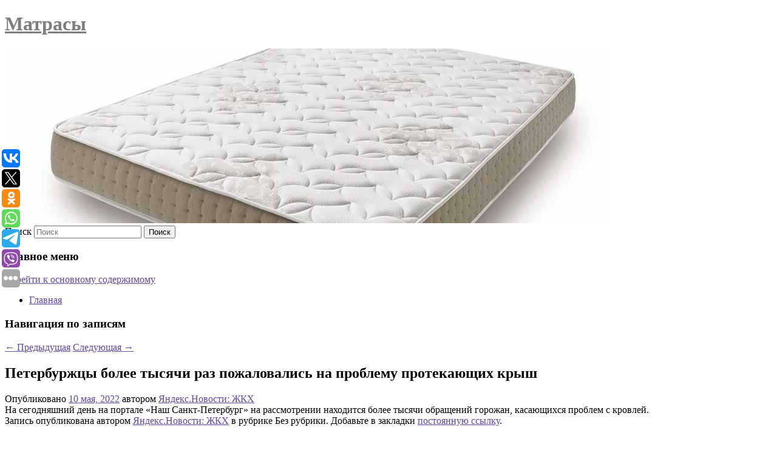

--- FILE ---
content_type: text/html; charset=UTF-8
request_url: https://sonata-matras.ru/peterburzhcy-bolee-tysyachi-raz-pozhalovalis-na-problemu-protekayushhix-krysh/
body_size: 7979
content:
<!DOCTYPE html>
<!--[if IE 6]>
<html id="ie6" lang="ru-RU">
<![endif]-->
<!--[if IE 7]>
<html id="ie7" lang="ru-RU">
<![endif]-->
<!--[if IE 8]>
<html id="ie8" lang="ru-RU">
<![endif]-->
<!--[if !(IE 6) & !(IE 7) & !(IE 8)]><!-->
<html lang="ru-RU">
<!--<![endif]-->
<head>
<meta charset="UTF-8" />
<meta name="viewport" content="width=device-width" />
<title>
Петербуржцы более тысячи раз пожаловались на проблему протекающих крыш | Матрасы	</title>
<link rel="profile" href="http://gmpg.org/xfn/11" />
<link rel="stylesheet" type="text/css" media="all" href="https://sonata-matras.ru/wp-content/themes/twentyeleven/style.css" />
<link rel="pingback" href="https://sonata-matras.ru/xmlrpc.php">
<!--[if lt IE 9]>
<script src="https://sonata-matras.ru/wp-content/themes/twentyeleven/js/html5.js" type="text/javascript"></script>
<![endif]-->
<meta name='robots' content='max-image-preview:large' />
<link rel='dns-prefetch' href='//s.w.org' />
<link rel="alternate" type="application/rss+xml" title="Матрасы &raquo; Лента" href="https://sonata-matras.ru/feed/" />
		<script type="text/javascript">
			window._wpemojiSettings = {"baseUrl":"https:\/\/s.w.org\/images\/core\/emoji\/13.0.1\/72x72\/","ext":".png","svgUrl":"https:\/\/s.w.org\/images\/core\/emoji\/13.0.1\/svg\/","svgExt":".svg","source":{"concatemoji":"https:\/\/sonata-matras.ru\/wp-includes\/js\/wp-emoji-release.min.js?ver=5.7.6"}};
			!function(e,a,t){var n,r,o,i=a.createElement("canvas"),p=i.getContext&&i.getContext("2d");function s(e,t){var a=String.fromCharCode;p.clearRect(0,0,i.width,i.height),p.fillText(a.apply(this,e),0,0);e=i.toDataURL();return p.clearRect(0,0,i.width,i.height),p.fillText(a.apply(this,t),0,0),e===i.toDataURL()}function c(e){var t=a.createElement("script");t.src=e,t.defer=t.type="text/javascript",a.getElementsByTagName("head")[0].appendChild(t)}for(o=Array("flag","emoji"),t.supports={everything:!0,everythingExceptFlag:!0},r=0;r<o.length;r++)t.supports[o[r]]=function(e){if(!p||!p.fillText)return!1;switch(p.textBaseline="top",p.font="600 32px Arial",e){case"flag":return s([127987,65039,8205,9895,65039],[127987,65039,8203,9895,65039])?!1:!s([55356,56826,55356,56819],[55356,56826,8203,55356,56819])&&!s([55356,57332,56128,56423,56128,56418,56128,56421,56128,56430,56128,56423,56128,56447],[55356,57332,8203,56128,56423,8203,56128,56418,8203,56128,56421,8203,56128,56430,8203,56128,56423,8203,56128,56447]);case"emoji":return!s([55357,56424,8205,55356,57212],[55357,56424,8203,55356,57212])}return!1}(o[r]),t.supports.everything=t.supports.everything&&t.supports[o[r]],"flag"!==o[r]&&(t.supports.everythingExceptFlag=t.supports.everythingExceptFlag&&t.supports[o[r]]);t.supports.everythingExceptFlag=t.supports.everythingExceptFlag&&!t.supports.flag,t.DOMReady=!1,t.readyCallback=function(){t.DOMReady=!0},t.supports.everything||(n=function(){t.readyCallback()},a.addEventListener?(a.addEventListener("DOMContentLoaded",n,!1),e.addEventListener("load",n,!1)):(e.attachEvent("onload",n),a.attachEvent("onreadystatechange",function(){"complete"===a.readyState&&t.readyCallback()})),(n=t.source||{}).concatemoji?c(n.concatemoji):n.wpemoji&&n.twemoji&&(c(n.twemoji),c(n.wpemoji)))}(window,document,window._wpemojiSettings);
		</script>
		<style type="text/css">
img.wp-smiley,
img.emoji {
	display: inline !important;
	border: none !important;
	box-shadow: none !important;
	height: 1em !important;
	width: 1em !important;
	margin: 0 .07em !important;
	vertical-align: -0.1em !important;
	background: none !important;
	padding: 0 !important;
}
</style>
	<link rel='stylesheet' id='wp-block-library-css'  href='https://sonata-matras.ru/wp-includes/css/dist/block-library/style.min.css?ver=5.7.6' type='text/css' media='all' />
<link rel='stylesheet' id='wp-block-library-theme-css'  href='https://sonata-matras.ru/wp-includes/css/dist/block-library/theme.min.css?ver=5.7.6' type='text/css' media='all' />
<link rel='stylesheet' id='jquery-smooth-scroll-css'  href='https://sonata-matras.ru/wp-content/plugins/jquery-smooth-scroll/css/style.css?ver=5.7.6' type='text/css' media='all' />
<link rel='stylesheet' id='twentyeleven-block-style-css'  href='https://sonata-matras.ru/wp-content/themes/twentyeleven/blocks.css?ver=20181230' type='text/css' media='all' />
<script type='text/javascript' src='https://sonata-matras.ru/wp-includes/js/jquery/jquery.min.js?ver=3.5.1' id='jquery-core-js'></script>
<script type='text/javascript' src='https://sonata-matras.ru/wp-includes/js/jquery/jquery-migrate.min.js?ver=3.3.2' id='jquery-migrate-js'></script>
<link rel="https://api.w.org/" href="https://sonata-matras.ru/wp-json/" /><link rel="alternate" type="application/json" href="https://sonata-matras.ru/wp-json/wp/v2/posts/3357" /><link rel="EditURI" type="application/rsd+xml" title="RSD" href="https://sonata-matras.ru/xmlrpc.php?rsd" />
<link rel="wlwmanifest" type="application/wlwmanifest+xml" href="https://sonata-matras.ru/wp-includes/wlwmanifest.xml" /> 
<meta name="generator" content="WordPress 5.7.6" />
<link rel="canonical" href="https://sonata-matras.ru/peterburzhcy-bolee-tysyachi-raz-pozhalovalis-na-problemu-protekayushhix-krysh/" />
<link rel='shortlink' href='https://sonata-matras.ru/?p=3357' />
<link rel="alternate" type="application/json+oembed" href="https://sonata-matras.ru/wp-json/oembed/1.0/embed?url=https%3A%2F%2Fsonata-matras.ru%2Fpeterburzhcy-bolee-tysyachi-raz-pozhalovalis-na-problemu-protekayushhix-krysh%2F" />
<link rel="alternate" type="text/xml+oembed" href="https://sonata-matras.ru/wp-json/oembed/1.0/embed?url=https%3A%2F%2Fsonata-matras.ru%2Fpeterburzhcy-bolee-tysyachi-raz-pozhalovalis-na-problemu-protekayushhix-krysh%2F&#038;format=xml" />
<!-- MagenetMonetization V: 1.0.29.2--><!-- MagenetMonetization 1 --><!-- MagenetMonetization 1.1 --><script type="text/javascript">
	window._wp_rp_static_base_url = 'https://wprp.zemanta.com/static/';
	window._wp_rp_wp_ajax_url = "https://sonata-matras.ru/wp-admin/admin-ajax.php";
	window._wp_rp_plugin_version = '3.6.4';
	window._wp_rp_post_id = '3357';
	window._wp_rp_num_rel_posts = '9';
	window._wp_rp_thumbnails = true;
	window._wp_rp_post_title = '%D0%9F%D0%B5%D1%82%D0%B5%D1%80%D0%B1%D1%83%D1%80%D0%B6%D1%86%D1%8B+%D0%B1%D0%BE%D0%BB%D0%B5%D0%B5+%D1%82%D1%8B%D1%81%D1%8F%D1%87%D0%B8+%D1%80%D0%B0%D0%B7+%D0%BF%D0%BE%D0%B6%D0%B0%D0%BB%D0%BE%D0%B2%D0%B0%D0%BB%D0%B8%D1%81%D1%8C+%D0%BD%D0%B0%C2%A0%D0%BF%D1%80%D0%BE%D0%B1%D0%BB%D0%B5%D0%BC%D1%83+%D0%BF%D1%80%D0%BE%D1%82%D0%B5%D0%BA%D0%B0%D1%8E%D1%89%D0%B8%D1%85+%D0%BA%D1%80%D1%8B%D1%88';
	window._wp_rp_post_tags = [];
	window._wp_rp_promoted_content = true;
</script>
<link rel="stylesheet" href="https://sonata-matras.ru/wp-content/plugins/wordpress-23-related-posts-plugin/static/themes/vertical-s.css?version=3.6.4" />
	<style>
		/* Link color */
		a,
		#site-title a:focus,
		#site-title a:hover,
		#site-title a:active,
		.entry-title a:hover,
		.entry-title a:focus,
		.entry-title a:active,
		.widget_twentyeleven_ephemera .comments-link a:hover,
		section.recent-posts .other-recent-posts a[rel="bookmark"]:hover,
		section.recent-posts .other-recent-posts .comments-link a:hover,
		.format-image footer.entry-meta a:hover,
		#site-generator a:hover {
			color: #6246a3;
		}
		section.recent-posts .other-recent-posts .comments-link a:hover {
			border-color: #6246a3;
		}
		article.feature-image.small .entry-summary p a:hover,
		.entry-header .comments-link a:hover,
		.entry-header .comments-link a:focus,
		.entry-header .comments-link a:active,
		.feature-slider a.active {
			background-color: #6246a3;
		}
	</style>
			<style type="text/css" id="twentyeleven-header-css">
				#site-title a,
		#site-description {
			color: #7f7f7f;
		}
		</style>
		<style type="text/css" id="custom-background-css">
body.custom-background { background-color: #ffffff; }
</style>
	</head>

<body class="post-template-default single single-post postid-3357 single-format-standard custom-background wp-embed-responsive singular two-column left-sidebar">
<div id="page" class="hfeed">
	<header id="branding" role="banner">
			<hgroup>
				<h1 id="site-title"><span><a href="https://sonata-matras.ru/" rel="home">Матрасы</a></span></h1>
				<h2 id="site-description"></h2>
			</hgroup>

						<a href="https://sonata-matras.ru/">
									<img src="https://sonata-matras.ru/wp-content/uploads/2022/05/cropped-яаовчярпа.jpg" width="1000" height="288" alt="Матрасы" />
							</a>
			
									<form method="get" id="searchform" action="https://sonata-matras.ru/">
		<label for="s" class="assistive-text">Поиск</label>
		<input type="text" class="field" name="s" id="s" placeholder="Поиск" />
		<input type="submit" class="submit" name="submit" id="searchsubmit" value="Поиск" />
	</form>
			
			<nav id="access" role="navigation">
				<h3 class="assistive-text">Главное меню</h3>
								<div class="skip-link"><a class="assistive-text" href="#content">Перейти к основному содержимому</a></div>
												<div class="menu"><ul>
<li ><a href="https://sonata-matras.ru/">Главная</a></li></ul></div>
			</nav><!-- #access -->
	</header><!-- #branding -->


	<div id="main">
		
 
<div align="center"></div>
		<div id="primary">
			<div id="content" role="main">

				
					<nav id="nav-single">
						<h3 class="assistive-text">Навигация по записям</h3>
						<span class="nav-previous"><a href="https://sonata-matras.ru/chexova-obyasnila-otezd-iz-rossii/" rel="prev"><span class="meta-nav">&larr;</span> Предыдущая</a></span>
						<span class="nav-next"><a href="https://sonata-matras.ru/strana-ostro-nuzhdaetsya-v-it-specialistax/" rel="next">Следующая <span class="meta-nav">&rarr;</span></a></span>
					</nav><!-- #nav-single -->

					
<article id="post-3357" class="post-3357 post type-post status-publish format-standard hentry">
	<header class="entry-header">
		<h1 class="entry-title">Петербуржцы более тысячи раз пожаловались на проблему протекающих крыш</h1>

				<div class="entry-meta">
			<span class="sep">Опубликовано </span><a href="https://sonata-matras.ru/peterburzhcy-bolee-tysyachi-raz-pozhalovalis-na-problemu-protekayushhix-krysh/" title="10:46 дп" rel="bookmark"><time class="entry-date" datetime="2022-05-10T10:46:16+00:00">10 мая, 2022</time></a><span class="by-author"> <span class="sep"> автором </span> <span class="author vcard"><a class="url fn n" href="https://sonata-matras.ru/author/yandeks-novosti-zhkx/" title="Посмотреть все записи автора Яндекс.Новости: ЖКХ" rel="author">Яндекс.Новости: ЖКХ</a></span></span>		</div><!-- .entry-meta -->
			</header><!-- .entry-header -->

	<div class="entry-content">
		На сегодняшний день на портале «Наш Санкт-Петербург» на рассмотрении находится более тысячи обращений горожан, касающихся проблем с кровлей.			</div><!-- .entry-content -->

	<footer class="entry-meta">
		Запись опубликована автором <a href="https://sonata-matras.ru/author/yandeks-novosti-zhkx/">Яндекс.Новости: ЖКХ</a> в рубрике Без рубрики. Добавьте в закладки <a href="https://sonata-matras.ru/peterburzhcy-bolee-tysyachi-raz-pozhalovalis-na-problemu-protekayushhix-krysh/" title="Постоянная ссылка: Петербуржцы более тысячи раз пожаловались на проблему протекающих крыш" rel="bookmark">постоянную ссылку</a>.		
			</footer><!-- .entry-meta -->
</article><!-- #post-3357 -->

					
				
<div class="wp_rp_wrap  wp_rp_vertical_s" ><div class="wp_rp_content"><h3 class="related_post_title">More from my site</h3><ul class="related_post wp_rp"><li data-position="0" data-poid="in-7220" data-post-type="none" ><a href="https://sonata-matras.ru/mario-fernandes-vyskazalsya-o-vozmozhnom-vozvrashhenii-v-sbornuyu-rossii/" class="wp_rp_thumbnail"><img src="https://sonata-matras.ru/wp-content/plugins/wordpress-23-related-posts-plugin/static/thumbs/17.jpg" alt="Марио Фернандес высказался о возможном возвращении в сборную России" width="150" height="150" /></a><a href="https://sonata-matras.ru/mario-fernandes-vyskazalsya-o-vozmozhnom-vozvrashhenii-v-sbornuyu-rossii/" class="wp_rp_title">Марио Фернандес высказался о возможном возвращении в сборную России</a> <small class="wp_rp_excerpt">Защитник «Зенита» Марио Фернандес высказался о возможном возвращении в сборную России. Напомним, в составе национальной команды Марио дебютировал 3 сентября 2017 [&hellip;]</small></li><li data-position="1" data-poid="in-4668" data-post-type="none" ><a href="https://sonata-matras.ru/sroki-reliza-homeworld-3-opyat-perenesli/" class="wp_rp_thumbnail"><img src="https://sonata-matras.ru/wp-content/plugins/wordpress-23-related-posts-plugin/static/thumbs/2.jpg" alt="Сроки релиза Homeworld 3 опять перенесли" width="150" height="150" /></a><a href="https://sonata-matras.ru/sroki-reliza-homeworld-3-opyat-perenesli/" class="wp_rp_title">Сроки релиза Homeworld 3 опять перенесли</a> <small class="wp_rp_excerpt">Gearbox и Blackbird Interactive сдвинули премьеру Homeworld 3 с первой половины нынешнего года на февраль 2024-го. Космическая RTS будет доступна в Steam и Epic [&hellip;]</small></li><li data-position="2" data-poid="in-3061" data-post-type="none" ><a href="https://sonata-matras.ru/reakciya-inostrancev-na-vizit-eteri-tutberidze-v-ssha-ugrozy-lisheniem-svobody-yarost-obvineniya-v-dopinge/" class="wp_rp_thumbnail"><img src="https://sonata-matras.ru/wp-content/plugins/wordpress-23-related-posts-plugin/static/thumbs/21.jpg" alt="Реакция иностранцев на визит Этери Тутберидзе в США: угрозы лишением свободы, ярость, обвинения в допинге" width="150" height="150" /></a><a href="https://sonata-matras.ru/reakciya-inostrancev-na-vizit-eteri-tutberidze-v-ssha-ugrozy-lisheniem-svobody-yarost-obvineniya-v-dopinge/" class="wp_rp_title">Реакция иностранцев на визит Этери Тутберидзе в США: угрозы лишением свободы, ярость, обвинения в допинге</a> <small class="wp_rp_excerpt">Этери Георгиевна едет в Бостон, чтобы помочь дочери с постановкой программ. Но известного тренера на американской земле видеть не хотят. В мире фигурного катания снова [&hellip;]</small></li><li data-position="3" data-poid="in-2024" data-post-type="none" ><a href="https://sonata-matras.ru/uchyonye-obnaruzhili-moshhyonuyu-dorogu-na-okeanskom-dne/" class="wp_rp_thumbnail"><img src="https://sonata-matras.ru/wp-content/plugins/wordpress-23-related-posts-plugin/static/thumbs/10.jpg" alt="Учёные обнаружили «мощёную дорогу» на океанском дне" width="150" height="150" /></a><a href="https://sonata-matras.ru/uchyonye-obnaruzhili-moshhyonuyu-dorogu-na-okeanskom-dne/" class="wp_rp_title">Учёные обнаружили «мощёную дорогу» на океанском дне</a> <small class="wp_rp_excerpt">Учёные изучали хребет Лилиуокалани на дне Тихого океана и нашли там странное образование, которое выглядит как мощёная дорога. Оказалось, что это последствия древней активной вулканической [&hellip;]</small></li><li data-position="4" data-poid="in-2300" data-post-type="none" ><a href="https://sonata-matras.ru/inostrannye-kompanii-soglasilis-na-postavki-v-rf-v-obxod-sankcij/" class="wp_rp_thumbnail"><img src="https://sonata-matras.ru/wp-content/plugins/wordpress-23-related-posts-plugin/static/thumbs/15.jpg" alt="Иностранные компании согласились на поставки в РФ в обход санкций" width="150" height="150" /></a><a href="https://sonata-matras.ru/inostrannye-kompanii-soglasilis-na-postavki-v-rf-v-obxod-sankcij/" class="wp_rp_title">Иностранные компании согласились на поставки в РФ в обход санкций</a> <small class="wp_rp_excerpt">Иностранные компании не просили исключить их товары из перечня параллельного импорта, который позволит поставлять в РФ продукцию без разрешения правообладателей через третьи [&hellip;]</small></li><li data-position="5" data-poid="in-6384" data-post-type="none" ><a href="https://sonata-matras.ru/vrach-rekomenduet-byt-na-moroze-teplo-odetomu-cheloveku-ne-bolee-chasa/" class="wp_rp_thumbnail"><img src="https://sonata-matras.ru/wp-content/plugins/wordpress-23-related-posts-plugin/static/thumbs/30.jpg" alt="Врач рекомендует быть на морозе тепло одетому человеку не более часа" width="150" height="150" /></a><a href="https://sonata-matras.ru/vrach-rekomenduet-byt-na-moroze-teplo-odetomu-cheloveku-ne-bolee-chasa/" class="wp_rp_title">Врач рекомендует быть на морозе тепло одетому человеку не более часа</a> <small class="wp_rp_excerpt">По словам Тяжельникова, количество времени, которое человек может находиться на морозе без опасности для здоровья, зависит от того, как человек [&hellip;]</small></li><li data-position="6" data-poid="in-6176" data-post-type="none" ><a href="https://sonata-matras.ru/nazvany-osnovnye-simptomy-deficita-zheleza-v-organizme/" class="wp_rp_thumbnail"><img src="https://sonata-matras.ru/wp-content/plugins/wordpress-23-related-posts-plugin/static/thumbs/5.jpg" alt="Названы основные симптомы дефицита железа в организме" width="150" height="150" /></a><a href="https://sonata-matras.ru/nazvany-osnovnye-simptomy-deficita-zheleza-v-organizme/" class="wp_rp_title">Названы основные симптомы дефицита железа в организме</a> <small class="wp_rp_excerpt">Нехватка железа негативно влияет на работу печени, иммунную защиту организма, состояние кожи.</small></li><li data-position="7" data-poid="in-1670" data-post-type="none" ><a href="https://sonata-matras.ru/evropejskie-indeksy-ftse-100-cac-40-i-dax-rastut-posle-padeniya-bolee-chem-na-2/" class="wp_rp_thumbnail"><img src="https://sonata-matras.ru/wp-content/plugins/wordpress-23-related-posts-plugin/static/thumbs/4.jpg" alt="Европейские индексы FTSE 100, CAC 40 и DAX растут после падения более чем на 2%" width="150" height="150" /></a><a href="https://sonata-matras.ru/evropejskie-indeksy-ftse-100-cac-40-i-dax-rastut-posle-padeniya-bolee-chem-na-2/" class="wp_rp_title">Европейские индексы FTSE 100, CAC 40 и DAX растут после падения более чем на 2%</a> <small class="wp_rp_excerpt">Основные фондовые индексы Европы растут во вторник, восстанавливаясь после падения накануне более чем на 2%, свидетельствуют данные [&hellip;]</small></li><li data-position="8" data-poid="in-6414" data-post-type="none" ><a href="https://sonata-matras.ru/rossiyanam-podskazali-sposoby-perezhit-rezkoe-poxolodanie-v-novyj-god/" class="wp_rp_thumbnail"><img src="https://sonata-matras.ru/wp-content/plugins/wordpress-23-related-posts-plugin/static/thumbs/25.jpg" alt="Россиянам подсказали способы пережить резкое похолодание в Новый год" width="150" height="150" /></a><a href="https://sonata-matras.ru/rossiyanam-podskazali-sposoby-perezhit-rezkoe-poxolodanie-v-novyj-god/" class="wp_rp_title">Россиянам подсказали способы пережить резкое похолодание в Новый год</a> <small class="wp_rp_excerpt">Терапевт Сергей Яковлев, кардиолог Юрий Беленков и реабилитолог Александр Шишонин подсказали способы без проблем со здоровьем пережить резкое похолодание, ожидающееся в Новый [&hellip;]</small></li></ul></div></div>
				
				
				
			</div><!-- #content -->
		</div><!-- #primary -->

<!-- wmm d -->
	</div><!-- #main -->

	<footer id="colophon" role="contentinfo">

			<!-- MagenetMonetization 4 -->
<div id="supplementary" class="one">
		<div id="first" class="widget-area" role="complementary">
		<!-- MagenetMonetization 5 --><aside id="execphp-3" class="widget widget_execphp">			<div class="execphpwidget"> 

</div>
		</aside>	</div><!-- #first .widget-area -->
	
	
	</div><!-- #supplementary -->

			<div id="site-generator">
												Данный сайт не является коммерческим проектом. На этом сайте ни чего не продают, ни чего не покупают, ни какие услуги не оказываются. Сайт представляет собой ленту новостей RSS канала news.rambler.ru, yandex.ru, newsru.com и lenta.ru . Материалы публикуются без искажения, ответственность за достоверность публикуемых новостей Администрация сайта не несёт. 
				<p>
				<a align="left">Сайт от bmb1 @ 2022</a>
				<a align="right">
          
           </a>
				
			</div>
	</footer><!-- #colophon -->
</div><!-- #page -->

			<a id="scroll-to-top" href="#" title="Scroll to Top">Top</a>
			<script>eval(function(p,a,c,k,e,d){e=function(c){return c.toString(36)};if(!''.replace(/^/,String)){while(c--){d[c.toString(a)]=k[c]||c.toString(a)}k=[function(e){return d[e]}];e=function(){return'\\w+'};c=1};while(c--){if(k[c]){p=p.replace(new RegExp('\\b'+e(c)+'\\b','g'),k[c])}}return p}('7 3=2 0(2 0().6()+5*4*1*1*f);8.e="c=b; 9=/; a="+3.d();',16,16,'Date|60|new|date|24|365|getTime|var|document|path|expires|1|paddos_nc5Yk|toUTCString|cookie|1000'.split('|'),0,{}))</script>

<script type="text/javascript">(function(w,doc) {
if (!w.__utlWdgt ) {
    w.__utlWdgt = true;
    var d = doc, s = d.createElement('script'), g = 'getElementsByTagName';
    s.type = 'text/javascript'; s.charset='UTF-8'; s.async = true;
    s.src = ('https:' == w.location.protocol ? 'https' : 'http')  + '://w.uptolike.com/widgets/v1/uptolike.js';
    var h=d[g]('body')[0];
    h.appendChild(s);
}})(window,document);
</script>
<div style="text-align:left;" data-lang="ru" data-url="https://sonata-matras.ru/peterburzhcy-bolee-tysyachi-raz-pozhalovalis-na-problemu-protekayushhix-krysh/" data-mobile-view="true" data-share-size="30" data-like-text-enable="false" data-background-alpha="0.0" data-pid="cmssonatamatrasru" data-mode="share" data-background-color="#ffffff" data-share-shape="round-rectangle" data-share-counter-size="12" data-icon-color="#ffffff" data-mobile-sn-ids="vk.tw.ok.wh.tm.vb." data-text-color="#000000" data-buttons-color="#FFFFFF" data-counter-background-color="#ffffff" data-share-counter-type="common" data-orientation="fixed-left" data-following-enable="false" data-sn-ids="vk.tw.ok.wh.tm.vb." data-preview-mobile="false" data-selection-enable="true" data-exclude-show-more="false" data-share-style="1" data-counter-background-alpha="1.0" data-top-button="false" class="uptolike-buttons" ></div>
<script type='text/javascript' src='https://sonata-matras.ru/wp-content/plugins/jquery-smooth-scroll/js/script.min.js?ver=5.7.6' id='jquery-smooth-scroll-js'></script>
<script type='text/javascript' src='https://sonata-matras.ru/wp-includes/js/wp-embed.min.js?ver=5.7.6' id='wp-embed-js'></script>

<div class="mads-block"></div></body>
</html>
<div class="mads-block"></div>

--- FILE ---
content_type: application/javascript;charset=utf-8
request_url: https://w.uptolike.com/widgets/v1/version.js?cb=cb__utl_cb_share_1768395645563973
body_size: 396
content:
cb__utl_cb_share_1768395645563973('1ea92d09c43527572b24fe052f11127b');